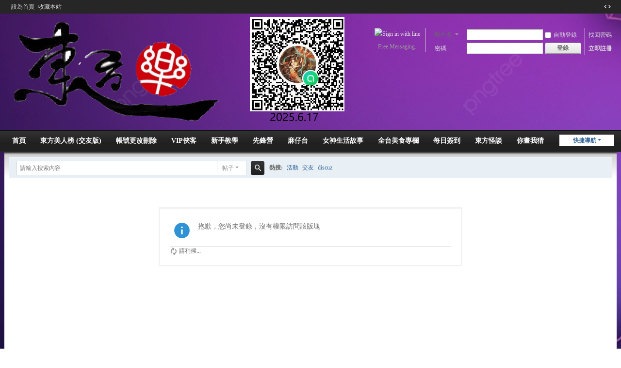

--- FILE ---
content_type: text/html; charset=utf-8
request_url: https://east6.me/forum.php?mod=viewthread&tid=11014
body_size: 4970
content:
<!DOCTYPE html PUBLIC "-//W3C//DTD XHTML 1.0 Transitional//EN" "http://www.w3.org/TR/xhtml1/DTD/xhtml1-transitional.dtd">
<html xmlns="http://www.w3.org/1999/xhtml">
<head>
<meta http-equiv="Content-Type" content="text/html; charset=utf-8" />
<title>提示信息 -  東方樂 - TW站 -  Powered by Discuz!</title>
<!-- Global site tag (gtag.js) - Google Analytics -->
<script async src="https://www.googletagmanager.com/gtag/js?id=UA-109819236-1"></script>
<script>
  window.dataLayer = window.dataLayer || [];
  function gtag(){dataLayer.push(arguments);}
  gtag('js', new Date());

  gtag('config', 'UA-109819236-1');
</script>
<link href="https://east6.me/forum.php?mod=viewthread&tid=11014" rel="canonical" />
<meta name="keywords" content="" />
<meta name="description" content=",東方樂 - TW站" />
<meta name="generator" content="Discuz! X3.5" />
<meta name="author" content="Discuz! Team and Comsenz UI Team" />
<meta name="copyright" content="2001-2013 Comsenz Inc." />
<meta name="MSSmartTagsPreventParsing" content="True" />
<meta http-equiv="MSThemeCompatible" content="Yes" />
<base href="https://east6.me/" /><link rel="stylesheet" type="text/css" href="data/cache/style_5_common.css?j52" /><link rel="stylesheet" type="text/css" href="data/cache/style_5_forum_viewthread.css?j52" /><!--[if IE]><link rel="stylesheet" type="text/css" href="data/cache/style_5_iefix.css?j52" /><![endif]--><script type="text/javascript">var STYLEID = '5', STATICURL = 'static/', IMGDIR = 'static/image/common', VERHASH = 'j52', charset = 'utf-8', discuz_uid = '0', cookiepre = 'jBwC_2132_', cookiedomain = '', cookiepath = '/', showusercard = '1', attackevasive = '0', disallowfloat = 'newthread', creditnotice = '2|金幣|,4|東方幣|,5|女神幣|,6|軍幣|', defaultstyle = '', REPORTURL = 'aHR0cHM6Ly9lYXN0Ni5tZS9mb3J1bS5waHA/bW9kPXZpZXd0aHJlYWQmdGlkPTExMDE0', SITEURL = 'https://east6.me/', JSPATH = 'data/cache/', DYNAMICURL = '';</script>
<script src="data/cache/common.js?j52" type="text/javascript"></script><meta name="application-name" content="東方樂 - TW站" />
<meta name="msapplication-tooltip" content="東方樂 - TW站" />
<meta name="msapplication-task" content="name=門戶;action-uri=https://east6.me/portal.php;icon-uri=https://east6.me/static/image/common/portal.ico" /><meta name="msapplication-task" content="name=首頁;action-uri=https://east6.me/forum.php;icon-uri=https://east6.me/static/image/common/bbs.ico" />
<meta name="msapplication-task" content="name=群組;action-uri=https://east6.me/group.php;icon-uri=https://east6.me/static/image/common/group.ico" /><meta name="msapplication-task" content="name=主;action-uri=https://east6.me/home.php;icon-uri=https://east6.me/static/image/common/home.ico" /><link rel="stylesheet" id="css_widthauto" type="text/css" href="data/cache/style_5_widthauto.css?j52" />
<script type="text/javascript">HTMLNODE.className += ' widthauto'</script>
<script src="data/cache/forum.js?j52" type="text/javascript"></script>
</head>

<body id="nv_forum" class="pg_viewthread" onkeydown="if(event.keyCode==27) return false;">
<div id="append_parent"></div><div id="ajaxwaitid"></div>
<div id="toptb" class="cl">
<div class="wp">
<div class="z"><a href="javascript:;"  onclick="setHomepage('https://east6.me/');">設為首頁</a><a href="https://east6.me/"  onclick="addFavorite(this.href, '東方樂 - TW站');return false;">收藏本站</a></div>
<div class="y">
<a id="switchblind" href="javascript:;" onclick="toggleBlind(this)" title="開啟輔助訪問" class="switchblind">開啟輔助訪問</a>
<a href="javascript:;" id="switchwidth" onclick="widthauto(this)" title="切換到窄版" class="switchwidth">切換到窄版</a>
</div>
</div>
</div>

<div id="hd">
<div class="wp">
<div class="hdc cl"><h2><a href="./" title="東方樂 - TW站"><img src="template/dfsj_ntgoivuopwtr/dfsj_imgs/logo.png" alt="東方樂 - TW站" class="boardlogo" id="boardlogo" border="0" /></a></h2><script src="data/cache/logging.js?j52" type="text/javascript"></script>
<form method="post" autocomplete="off" id="lsform" action="member.php?mod=logging&amp;action=login&amp;loginsubmit=yes&amp;infloat=yes&amp;lssubmit=yes" onsubmit="return lsSubmit();">
<div class="fastlg cl">
<span id="return_ls" style="display:none"></span>
<div class="y pns">
<table cellspacing="0" cellpadding="0">
<tr>
<td>
<span class="ftid">
<select name="fastloginfield" id="ls_fastloginfield" width="40">
<option value="username">用戶名</option>
<option value="email">Email</option>
</select>
</span>
<script type="text/javascript">simulateSelect('ls_fastloginfield')</script>
</td>
<td><input type="text" name="username" id="ls_username" autocomplete="off" class="px vm" /></td>
<td class="fastlg_l"><label for="ls_cookietime"><input type="checkbox" name="cookietime" id="ls_cookietime" class="pc" value="2592000" />自動登錄</label></td>
<td>&nbsp;<a href="javascript:;" onclick="showWindow('login', 'member.php?mod=logging&action=login&viewlostpw=1')">找回密碼</a></td>
</tr>
<tr>
<td><label for="ls_password" class="z psw_w">密碼</label></td>
<td><input type="password" name="password" id="ls_password" class="px vm" autocomplete="off" /></td>
<td class="fastlg_l"><button type="submit" class="pn vm" style="width: 75px;"><em>登錄</em></button></td>
<td>&nbsp;<a href="member.php?mod=register" class="xi2 xw1">立即註冊</a></td>
</tr>
</table>
<input type="hidden" name="formhash" value="d4c2f02d" />
<input type="hidden" name="quickforward" value="yes" />
<input type="hidden" name="handlekey" value="ls" />
</div>

<div class="fastlg_fm y" style="margin-right: 10px; padding-right: 10px">
<p><a href="plugin.php?id=apoyl_line:pub"><img src="source/plugin/apoyl_line/image/login.png" alt="Sign in with line" title="Sign in with line" ></a></p>
<p class="hm xg1" style="padding-top: 2px;">Free Messaging.</p>
</div>
</div>
</form>
</div>

</div>
</div>
        
        <div id="dfsj_nv">
        	<div class="wp">
<div id="nv">
<a href="javascript:;" id="qmenu" onmouseover="delayShow(this, function () {showMenu({'ctrlid':'qmenu','pos':'34!','ctrlclass':'a','duration':2});showForummenu(67);})">快捷導航</a>
<ul><li class="a" id="mn_forum" ><a href="forum.php" hidefocus="true" title="BBS"  >首頁<span>BBS</span></a></li><li id="mn_F150" ><a href="forum.php?mod=forumdisplay&fid=150" hidefocus="true"  >東方美人榜 (交友版)</a></li><li id="mn_N7ed5" ><a href="https://east6.me/forum.php?mod=viewthread&tid=10777" hidefocus="true"  >帳號更改刪除</a></li><li id="mn_N8c07" ><a href="https://east6.me/forum.php?mod=viewthread&tid=6974&extra=page%3D1" hidefocus="true"  >VIP俠客</a></li><li id="mn_N0007" ><a href="http://east6.me/forum.php?mod=forumdisplay&fid=155" hidefocus="true"  >新手教學</a></li><li id="mn_Naf1d" ><a href="http://east6.me/forum.php?mod=forumdisplay&fid=146" hidefocus="true"  >先鋒營</a></li><li id="mn_N0453" onmouseover="showMenu({'ctrlid':this.id,'ctrlclass':'hover','menuid':'plugin_menu'})"><a href="#" hidefocus="true" title="Plugin"  >麻仔台<span>Plugin</span></a></li><li id="mn_N0be3" ><a href="http://east6.me/forum.php?mod=forumdisplay&fid=139" hidefocus="true"  >女神生活故事</a></li><li id="mn_F42" ><a href="forum.php?mod=forumdisplay&fid=42" hidefocus="true"  >全台美食專欄</a></li><li id="mn_Nd232" ><a href="http://east6.me/home.php?mod=task&do=view&id=6" hidefocus="true"  >每日簽到</a></li><li id="mn_Nec22" ><a href="https://east6.me/forum.php?mod=forumdisplay&fid=172" hidefocus="true"  >東方怪談</a></li><li id="mn_N34e7" ><a href="plugin.php?id=viewui_draw" hidefocus="true"  >你畫我猜</a></li></ul>
</div>
<ul class="p_pop h_pop" id="plugin_menu" style="display: none">  <li><a href="plugin.php?id=hux_shuiguo:hux_shuiguo" id="mn_plink_hux_shuiguo">水果機</a></li>
   <li><a href="plugin.php?id=zchatroom:zchatroom" id="mn_plink_zchatroom">社區茶坊</a></li>
 </ul>
<div class="p_pop h_pop" id="mn_userapp_menu" style="display: none"></div><div id="mu" class="cl">
</div></div>
</div>

<script type="text/javascript" src="source/plugin/boan_picscroll/js/jquery.min.js?j52" charset="utf-8"></script>
          <script type="text/javascript">         
          var boan_jq=$.noConflict();
         </script><script type="text/javascript" src="source/plugin/boan_picscroll/js/pic_scroll.js?j52" charset="utf-8"></script><script type="text/javascript" src="source/plugin/boan_picscroll/js/lib.js?j52" charset="utf-8"></script>
<div id="wp" class="wp"><div id="scbar" class="cl">
<form id="scbar_form" method="post" autocomplete="off" onsubmit="searchFocus($('scbar_txt'))" action="search.php?searchsubmit=yes" target="_blank">
<input type="hidden" name="mod" id="scbar_mod" value="search" />
<input type="hidden" name="formhash" value="d4c2f02d" />
<input type="hidden" name="srchtype" value="title" />
<input type="hidden" name="srhfid" value="67" />
<input type="hidden" name="srhlocality" value="forum::viewthread" />
<table cellspacing="0" cellpadding="0">
<tr>
<td class="scbar_icon_td"></td>
<td class="scbar_txt_td"><input type="text" name="srchtxt" id="scbar_txt" value="請輸入搜索內容" autocomplete="off" x-webkit-speech speech /></td>
<td class="scbar_type_td"><a href="javascript:;" id="scbar_type" class="xg1 showmenu" onclick="showMenu(this.id)" hidefocus="true">搜索</a></td>
<td class="scbar_btn_td"><button type="submit" name="searchsubmit" id="scbar_btn" sc="1" class="pn pnc" value="true"><strong class="xi2">搜索</strong></button></td>
<td class="scbar_hot_td">
<div id="scbar_hot">
<strong class="xw1">熱搜: </strong>

<a href="search.php?mod=forum&amp;srchtxt=%E6%B4%BB%E5%8B%95&amp;formhash=d4c2f02d&amp;searchsubmit=true&amp;source=hotsearch" target="_blank" class="xi2" sc="1">活動</a>



<a href="search.php?mod=forum&amp;srchtxt=%E4%BA%A4%E5%8F%8B&amp;formhash=d4c2f02d&amp;searchsubmit=true&amp;source=hotsearch" target="_blank" class="xi2" sc="1">交友</a>



<a href="search.php?mod=forum&amp;srchtxt=discuz&amp;formhash=d4c2f02d&amp;searchsubmit=true&amp;source=hotsearch" target="_blank" class="xi2" sc="1">discuz</a>

</div>
</td>
</tr>
</table>
</form>
</div>
<ul id="scbar_type_menu" class="p_pop" style="display: none;"><li><a href="javascript:;" rel="curforum" fid="67" >本版</a></li><li><a href="javascript:;" rel="article">文章</a></li><li><a href="javascript:;" rel="forum" class="curtype">帖子</a></li><li><a href="javascript:;" rel="user">用戶</a></li></ul>
<script type="text/javascript">
initSearchmenu('scbar', '');
</script>
<div id="ct" class="wp cl w">
<div class="nfl" id="main_succeed" style="display: none">
<div class="f_c altw">
<div class="alert_right">
<p id="succeedmessage"></p>
<p id="succeedlocation" class="alert_btnleft"></p>
<p class="alert_btnleft"><a id="succeedmessage_href">如果您的瀏覽器沒有自動跳轉，請點擊此鏈接</a></p>
</div>
</div>
</div>
<div class="nfl" id="main_message">
<div class="f_c altw">
<div id="messagetext" class="alert_info">
<p>抱歉，您尚未登錄，沒有權限訪問該版塊</p>
</div>
<div id="messagelogin"></div>
<script type="text/javascript">ajaxget('member.php?mod=logging&action=login&infloat=yes&frommessage', 'messagelogin');</script>
</div>
</div>
</div>	</div>
<div id="dfsj_ft">
<div id="ft" class="wp cl">
<div id="flk" class="y">
<p>
<a href="forum.php?mod=misc&action=showdarkroom" >小黑屋</a><span class="pipe">|</span><strong><a href="http://www.east6.me/" target="_blank">東方樂 EAST6 Inc.</a></strong>
</p>
<p class="xs0">
GMT+8, 2025-12-21 13:42<span id="debuginfo">
, Processed in 0.017723 second(s), 13 queries
.
</span>
</p>
</div>
<div id="frt">
<p>Powered by <strong><a href="http://www.discuz.net" target="_blank">Discuz!</a></strong> <em>X3.5</em></p>
<p class="xs0">&copy; 2001-2012 <a href="http://www.comsenz.com" target="_blank">Comsenz Inc.</a>. 技術支持 by <strong><a href="http://www.dfbar.net" target="_blank">巔峰設計</a></strong></p>
</div></div>
</div>
<script src="home.php?mod=misc&ac=sendmail&rand=1766295746" type="text/javascript"></script>
<div id="scrolltop">
<span><a href="forum.php?mod=post&amp;action=reply&amp;fid=67&amp;tid=11014&amp;extra=&amp;page=" onclick="showWindow('reply', this.href)" class="replyfast" title="快速回復"><b>快速回復</b></a></span>
<span hidefocus="true"><a title="返回頂部" onclick="window.scrollTo('0','0')" class="scrolltopa" ><b>返回頂部</b></a></span>
<span>
<a href="forum.php?mod=forumdisplay&amp;fid=67" hidefocus="true" class="returnlist" title="返回列表"><b>返回列表</b></a>
</span>
</div>
<script type="text/javascript">_attachEvent(window, 'scroll', function () { showTopLink(); });checkBlind();</script>
</body>
</html>
